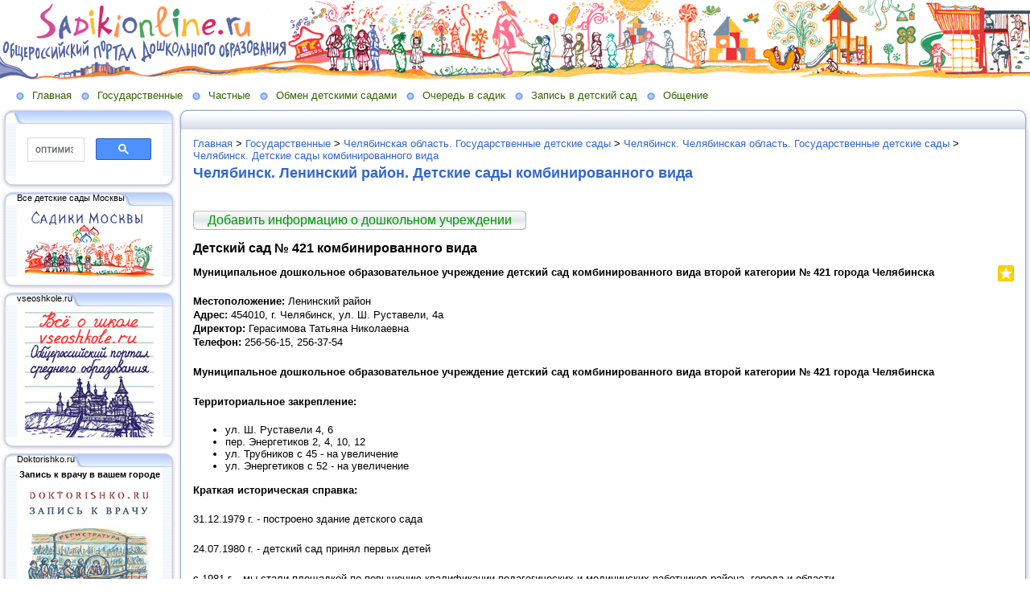

--- FILE ---
content_type: text/html; charset=utf-8
request_url: http://www.sadikionline.ru/e/6178-detskiy-sad-421-kombinirovannogo-vida
body_size: 17376
content:
<!DOCTYPE HTML PUBLIC "-//W3C//DTD HTML 4.01 Transitional//EN" "http://www.w3.org/TR/html4/loose.dtd">
    
<html>
    <head>
        <link rel="stylesheet" href="/maxage/1710495016/uploads/t1/24/324/stylesheet.css" type="text/css">
        <link rel="stylesheet" href="/maxage/1710495016/uploads/t1/24/324/extend.css" type="text/css">
        <meta charset="utf-8">
<meta http-equiv="Content-Type" content="text/html; charset=UTF-8">
<title>Детский сад № 421 комбинированного вида - Челябинск. Ленинский район. Детские сады комбинированного вида - SadikiOnline.ru - Дошкольное образование России: государственные и частные детские сады, начальные школы, прогимназии. Детские центры, клубы, кружки.  Очередь в детский сад. Обмен детскими садами</title>
<meta content="PKsXOxTEYKch6a0ZyQUuQpkjAJiN32fk4xbjk8q_2yQ" name="google-site-verification" />

<meta content="663f6d33a4e101f8" name="yandex-verification" /><meta name="Description" content="Муниципальное дошкольное образовательное учреждение детский сад комбинированного вида второй категории № 421 города Челябинска Местоположение:">
<meta name="Keywords" content="Дошкольное образование, детские сады, государственные детские сады, частные детские сады, начальные школы, прогимназии, детские центры, детские клубы, детские кружки, очередь в детский сад, обмен детскими садами">
<meta name="Robots" content="index,follow">
<link href="/stylesheets/base_packaged.css?1550473733" media="all" rel="stylesheet" type="text/css" /><script src="//yandex.st/jquery/1.11.0/jquery.min.js" type="text/javascript"></script><script type="text/javascript">
//<![CDATA[
$j = jQuery.noConflict();
//]]>
</script><script src="/javascripts/base_packaged.js?1550473733" type="text/javascript"></script><script type="text/javascript">
  hs.captionEval = 'generate_highslide_caption(this,false,false)';
  hs.graphicsDir = '/stylesheets/graphics/close.png';
  hs.graphicsDir = hs.graphicsDir.replace("graphics"+"/"+"close.png", "graphi"+"cs/")
  hs.zIndexCounter = 11007;
	hs.transitions = ['expand', 'crossfade'];
	//hs.wrapperClassName = 'dark borderless floating-caption';
	hs.wrapperClassName = 'wide-border';
	hs.fadeInOut = true;
  //hs.captionEval = 'this.thumb.title';
  var currentUserHours = (new Date()).getHours();
  // we do shadowing only during light time of the day
  if (currentUserHours > 6 && currentUserHours < 20) {
    hs.dimmingOpacity = .85;
  } else { //hs.dimmingOpacity = .08;
    hs.dimmingDuration = 300; }
  hs.showCredits = false;
  hs.outlineType = 'rounded-white';

	// Add the controlbar
	if (hs.addSlideshow) hs.addSlideshow({
		//slideshowGroup: 'group1',
		interval: 5000,
		repeat: true,
		useControls: true,
		fixedControls: 'fit',
		overlayOptions: {
			opacity: .8,
			hideOnMouseOut: false,
		  position: 'bottom center',
		  relativeTo: 'viewport',
		  offsetY: 0
		}
	});
</script>
<link rel="icon" href="/uploads/f1/s/93/800/favicon_image/1/493/FLAV_50.png?t=1446857456" type="image/x-png">
<link rel="shortcut icon" href="/uploads/f1/s/93/800/favicon_image/1/493/FLAV_50.png?t=1446857456" type="image/x-png">

<style>

</style>
<style type='text/css'>
#main_content_place input[type="text"] {
    border: 1px solid gray;
}
#main_content_place textarea {
    border: 1px solid gray;
}


</style><script type="text/javascript">
 var owner_walks_around = (document.cookie.indexOf('last_login=') >= 0);
 var RecaptchaOptions = { theme : 'clean', lang : 'ru' };
</script>
<!--[if lt IE 9]><script src="/javascripts/html5shiv.js" type="text/javascript"></script><![endif]-->

<style type="text/css">
        .banner
        {
            
        	  background:transparent url('/uploads/f1/s/93/800/heading_image/0/904/detskie_sadyi_shapka1920_.jpg?t=1446855754') no-repeat left top;
            
        	/*background:transparent url('/uploads/f1/s/93/800/heading_image/0/904/detskie_sadyi_shapka1920_.jpg?t=1446855754') repeat-x center top;*/
        	/*height:200px;*/
        	/*text-align:center;*/
        }

</style>

    </head>
    <body>
 












        <table width="100%" border="0" cellspacing="0" cellpadding="0" class="banner" xmlns:msxsl="urn:schemas-microsoft-com:xslt">
            <tr>
                <td  valign="middle" style="padding:8 4 6 12;text-align:center;" align="center">
<img src='/images/spacer.gif' width="225px" height="1px" /><br>

</td>
                <td  valign="middle" align="left" width="100%">
                    <table width="100%" border="0" cellspacing="0" cellpadding="0">
                        <tr>
                            <td >
                                <img src="/maxage/1710495016/uploads/t1/24/324/images/spacer.gif" border="0" height="100" width="1">
                            </td>
                            <td width="100%">
                                <div class="site-heading">
                                    
                                </div>
                                <div class="site-sub-heading">
                                    
                                </div>
                            </td>
                            <td valign="middle" align="left" class="contacts">
                                <div class="contacts">



    

                                </div>
                            </td>
                        </tr>
                        <tr>
                            <td>
                            </td>
                            <td>
                            </td>
                            <td height="1">
                                <img src="/maxage/1710495016/uploads/t1/24/324/images/spacer.gif" border="0" height="1" width="220">
                            </td>
                        </tr>
                    </table>
                </td>
            </tr>
<tr><td colspan="3">





</td></tr>
        </table>
        <div class="oilnav">
        	<a href="/" class="previewlink" id="top_section_1">Главная</a><a href="/gosudarstvennyie" class="previewlink" id="top_section_4">Государственные</a><a href="/chastnyie" class="previewlink" id="top_section_306">Частные</a><a href="/obmen-detskimi-sadami" class="previewlink" id="top_section_610">Обмен детскими садами</a><a href="/ochered-v-sadik" class="previewlink" id="top_section_2306">Очередь в садик</a><a href="/zapis-v-detskiy-sad" class="previewlink" id="top_section_3075">Запись в детский сад</a><a href="/obschenie" class="previewlink" id="top_section_8">Общение</a>
        </div>
        <table border="0" width="100%" style="margin:0 0 0 0" cellpadding="0" cellspacing="0" xmlns:msxsl="urn:schemas-microsoft-com:xslt">
            <tr>
                <td align="left" valign="top" width="auto" class="noprintclass">
                    <table class="window_tbl" cellpadding="0" cellspacing="0" width="100%">
                        <tr >
                            <td style="background-image:url('/maxage/1710495016/uploads/t1/24/324/images/inner_fon.png')" valign="top">
                                <div style="background:transparent url('/maxage/1710495016/uploads/t1/24/324/images/top-bgrnd.png') repeat-x scroll;padding:0;margin:0;font-size:10px;">
                                    <div style="background: transparent url( '/maxage/1710495016/uploads/t1/24/324/images/top-right.png' ) no-repeat scroll 100%;padding:0;margin:0;">
                                        <a class="windowheaderlink"><img src="/maxage/1710495016/uploads/t1/24/324/images/top-left.png" border="0" align="absmiddle"></a>
                                    </div>
                                </div>
                                <div style="background:transparent url('/maxage/1710495016/uploads/t1/24/324/images/inner-fon.png');padding:0;margin:0;">
                                    <div style="background:transparent url('/maxage/1710495016/uploads/t1/24/324/images/left-bgrnd.png') repeat-y scroll;padding:0;margin:0;">
                                        <table cellspaceng="0" cellpadding="0" width="100%" cellspacing="0" border="0" style="background:transparent url('/maxage/1710495016/uploads/t1/24/324/images/right-bgrnd.png') repeat-y 100%;padding:0px;margin:0px;">
                                            <tr>
                                                <td valign="top" align="left" style="padding:0px 8px 0px 9px;">
                                                    <div class="noprintclass">
                                                        
            <style type='text/css'> td.noprintclass .window_tbl { display: none; }</style>

				
            
            
                                                    </div>
                                                </td>
                                            </tr>
                                        </table>
                                    </div>
                                </div>
                                <div style="background:transparent url('/maxage/1710495016/uploads/t1/24/324/images/bottom-bgrnd.png') repeat-x scroll;padding:0;margin:0;">
                                    <div style="background: transparent url('/maxage/1710495016/uploads/t1/24/324/images/bottom-right.png') no-repeat top right;padding:0;margin:0;color:#cdcdcd;">
                                        <a style="white-space:nowrap;font-size:11px;line-height:15px;padding:0;margin:0;"><img src="/maxage/1710495016/uploads/t1/24/324/images/bottom-left.png" align="top" border="0"><span style="padding-top:6px;border:solid 0px #FF9900;"></span></a>
                                    </div>
                                </div>
                            </td>
                        </tr>
                    </table>
                    <div id='left_widgets' class="la_widgets_column la_widgets_column_left">



  
  <div id="widget_31">
<table cellpadding="0" cellspacing="0" border="0" style="margin:0 0 0 0;" class="page">
                        <tr>
                            <td valign="bottom" width="100%" style="background:url('/maxage/1710495016/uploads/t1/24/324/images/w_top.png') repeat-x top;">
                                <table cellpadding="0" cellspacing="0" border="0" width="auto">
                                    <tr>
                                        <td valign="bottom" class="inner_window_caption" style="padding:0 18px 0 0;font-size:86%;white-space:nowrap;background:url('/maxage/1710495016/uploads/t1/24/324/images/w_tab.png') no-repeat right top;">
                                            <img src="/maxage/1710495016/uploads/t1/24/324/images/w_left_top.png" align="absmiddle" border="0">
                                            <span class="widget_handle" style="white-space:nowrap;"> </span> 
                                                
    
                                        </td>
                                    </tr>
                                </table>
                            </td>
                            <td valign="bottom"><img src="/maxage/1710495016/uploads/t1/24/324/images/w_right_top.png" border="0"></td>
                        </tr>
                        <tr>
                            <td class="sidebar" style="padding:3px 0px 0px 20px;background:url('/maxage/1710495016/uploads/t1/24/324/images/w_left.png') repeat-y scroll 0%;">
                             <center>
<noindex>


<script>
  (function() {
    var cx = '000658205089189812591:bammctio0vy';
    var gcse = document.createElement('script');
    gcse.type = 'text/javascript';
    gcse.async = true;
    gcse.src = 'https://cse.google.com/cse.js?cx=' + cx;
    var s = document.getElementsByTagName('script')[0];
    s.parentNode.insertBefore(gcse, s);
  })();
</script>
<gcse:search></gcse:search><script type="text/javascript">
//<![CDATA[
if (typeof(jQuery) != 'undefined') { jQuery.noConflict();}
//]]>
</script></noindex>
</center>
                            </td>
                            <td style="background:url('/maxage/1710495016/uploads/t1/24/324/images/w_right.png') repeat-y scroll 100%;">
                            </td>
                        </tr>
                        <tr style="background:url('/maxage/1710495016/uploads/t1/24/324/images/w_bottom.png') repeat-x scroll;">
                            <td align="left">
                                <img src="/maxage/1710495016/uploads/t1/24/324/images/w_bottom_left.png" border="0">
                            </td>
                            <td>
                                <img src="/maxage/1710495016/uploads/t1/24/324/images/w_bottom_right.png" border="0">
                            </td>
                        </tr>
                    </table>
                    <img src="/maxage/1710495016/uploads/t1/24/324/images/spacer.gif" border="0" height="1" width="200">
</div>                    


  
  <div id="widget_13">
<table cellpadding="0" cellspacing="0" border="0" style="margin:0 0 0 0;" class="page">
                        <tr>
                            <td valign="bottom" width="100%" style="background:url('/maxage/1710495016/uploads/t1/24/324/images/w_top.png') repeat-x top;">
                                <table cellpadding="0" cellspacing="0" border="0" width="auto">
                                    <tr>
                                        <td valign="bottom" class="inner_window_caption" style="padding:0 18px 0 0;font-size:86%;white-space:nowrap;background:url('/maxage/1710495016/uploads/t1/24/324/images/w_tab.png') no-repeat right top;">
                                            <img src="/maxage/1710495016/uploads/t1/24/324/images/w_left_top.png" align="absmiddle" border="0">
                                            <span class="widget_handle" style="white-space:nowrap;"> Все детские сады Москвы</span> 
                                                
    
                                        </td>
                                    </tr>
                                </table>
                            </td>
                            <td valign="bottom"><img src="/maxage/1710495016/uploads/t1/24/324/images/w_right_top.png" border="0"></td>
                        </tr>
                        <tr>
                            <td class="sidebar" style="padding:3px 0px 0px 20px;background:url('/maxage/1710495016/uploads/t1/24/324/images/w_left.png') repeat-y scroll 0%;">
                             <center>
    <b></b>
    

    

    
      
    

    

    
    


<a href="http://www.sadikionline.ru/moskvagossadiki" title="Все детские сады Москвы"><img border="0" src="/uploads/f1/s/93/800/canner_image/1/548/canner_sadiki_moskvyi_.jpg?t=1446857578" style="border:0px;" /></a>

</center>
                            </td>
                            <td style="background:url('/maxage/1710495016/uploads/t1/24/324/images/w_right.png') repeat-y scroll 100%;">
                            </td>
                        </tr>
                        <tr style="background:url('/maxage/1710495016/uploads/t1/24/324/images/w_bottom.png') repeat-x scroll;">
                            <td align="left">
                                <img src="/maxage/1710495016/uploads/t1/24/324/images/w_bottom_left.png" border="0">
                            </td>
                            <td>
                                <img src="/maxage/1710495016/uploads/t1/24/324/images/w_bottom_right.png" border="0">
                            </td>
                        </tr>
                    </table>
                    <img src="/maxage/1710495016/uploads/t1/24/324/images/spacer.gif" border="0" height="1" width="200">
</div>                    


  
  <div id="widget_18">
<table cellpadding="0" cellspacing="0" border="0" style="margin:0 0 0 0;" class="page">
                        <tr>
                            <td valign="bottom" width="100%" style="background:url('/maxage/1710495016/uploads/t1/24/324/images/w_top.png') repeat-x top;">
                                <table cellpadding="0" cellspacing="0" border="0" width="auto">
                                    <tr>
                                        <td valign="bottom" class="inner_window_caption" style="padding:0 18px 0 0;font-size:86%;white-space:nowrap;background:url('/maxage/1710495016/uploads/t1/24/324/images/w_tab.png') no-repeat right top;">
                                            <img src="/maxage/1710495016/uploads/t1/24/324/images/w_left_top.png" align="absmiddle" border="0">
                                            <span class="widget_handle" style="white-space:nowrap;"> vseoshkole.ru</span> 
                                                
    
                                        </td>
                                    </tr>
                                </table>
                            </td>
                            <td valign="bottom"><img src="/maxage/1710495016/uploads/t1/24/324/images/w_right_top.png" border="0"></td>
                        </tr>
                        <tr>
                            <td class="sidebar" style="padding:3px 0px 0px 20px;background:url('/maxage/1710495016/uploads/t1/24/324/images/w_left.png') repeat-y scroll 0%;">
                             <center>
    <b></b>
    

    

    
      
    

    

    
    


<a href="http://www.vseoshkole.ru/" onclick="window.open(this.href);return false;" title="vseoshkole.ru"><img border="0" src="/uploads/f1/s/93/800/canner_image/1/638/canner_vseoshkole.jpg?t=1446857867" style="border:0px;" /></a>

</center>
                            </td>
                            <td style="background:url('/maxage/1710495016/uploads/t1/24/324/images/w_right.png') repeat-y scroll 100%;">
                            </td>
                        </tr>
                        <tr style="background:url('/maxage/1710495016/uploads/t1/24/324/images/w_bottom.png') repeat-x scroll;">
                            <td align="left">
                                <img src="/maxage/1710495016/uploads/t1/24/324/images/w_bottom_left.png" border="0">
                            </td>
                            <td>
                                <img src="/maxage/1710495016/uploads/t1/24/324/images/w_bottom_right.png" border="0">
                            </td>
                        </tr>
                    </table>
                    <img src="/maxage/1710495016/uploads/t1/24/324/images/spacer.gif" border="0" height="1" width="200">
</div>                    


  
  <div id="widget_14">
<table cellpadding="0" cellspacing="0" border="0" style="margin:0 0 0 0;" class="page">
                        <tr>
                            <td valign="bottom" width="100%" style="background:url('/maxage/1710495016/uploads/t1/24/324/images/w_top.png') repeat-x top;">
                                <table cellpadding="0" cellspacing="0" border="0" width="auto">
                                    <tr>
                                        <td valign="bottom" class="inner_window_caption" style="padding:0 18px 0 0;font-size:86%;white-space:nowrap;background:url('/maxage/1710495016/uploads/t1/24/324/images/w_tab.png') no-repeat right top;">
                                            <img src="/maxage/1710495016/uploads/t1/24/324/images/w_left_top.png" align="absmiddle" border="0">
                                            <span class="widget_handle" style="white-space:nowrap;"> Doktorishko.ru</span> 
                                                
    
                                        </td>
                                    </tr>
                                </table>
                            </td>
                            <td valign="bottom"><img src="/maxage/1710495016/uploads/t1/24/324/images/w_right_top.png" border="0"></td>
                        </tr>
                        <tr>
                            <td class="sidebar" style="padding:3px 0px 0px 20px;background:url('/maxage/1710495016/uploads/t1/24/324/images/w_left.png') repeat-y scroll 0%;">
                             <center>
    <b>Запись к врачу в вашем городе</b>
    <br>

    

    
      
    

    

    
    


<a href="http://www.doktorishko.ru/zapis-na-priyom-k-vrachu" onclick="window.open(this.href);return false;" title="Запись к врачу в вашем городе"><img border="0" src="/uploads/f1/s/93/800/canner_image/1/572/canner_ZAPIS_320_320.jpg?t=1446857648" style="border:0px;" /></a>

</center>
                            </td>
                            <td style="background:url('/maxage/1710495016/uploads/t1/24/324/images/w_right.png') repeat-y scroll 100%;">
                            </td>
                        </tr>
                        <tr style="background:url('/maxage/1710495016/uploads/t1/24/324/images/w_bottom.png') repeat-x scroll;">
                            <td align="left">
                                <img src="/maxage/1710495016/uploads/t1/24/324/images/w_bottom_left.png" border="0">
                            </td>
                            <td>
                                <img src="/maxage/1710495016/uploads/t1/24/324/images/w_bottom_right.png" border="0">
                            </td>
                        </tr>
                    </table>
                    <img src="/maxage/1710495016/uploads/t1/24/324/images/spacer.gif" border="0" height="1" width="200">
</div>                    


  
  <div id="widget_1">
<table cellpadding="0" cellspacing="0" border="0" style="margin:0 0 0 0;" class="page">
                        <tr>
                            <td valign="bottom" width="100%" style="background:url('/maxage/1710495016/uploads/t1/24/324/images/w_top.png') repeat-x top;">
                                <table cellpadding="0" cellspacing="0" border="0" width="auto">
                                    <tr>
                                        <td valign="bottom" class="inner_window_caption" style="padding:0 18px 0 0;font-size:86%;white-space:nowrap;background:url('/maxage/1710495016/uploads/t1/24/324/images/w_tab.png') no-repeat right top;">
                                            <img src="/maxage/1710495016/uploads/t1/24/324/images/w_left_top.png" align="absmiddle" border="0">
                                            <span class="widget_handle" style="white-space:nowrap;"> Новое на портале</span> 
                                                
    
                                        </td>
                                    </tr>
                                </table>
                            </td>
                            <td valign="bottom"><img src="/maxage/1710495016/uploads/t1/24/324/images/w_right_top.png" border="0"></td>
                        </tr>
                        <tr>
                            <td class="sidebar" style="padding:3px 0px 0px 20px;background:url('/maxage/1710495016/uploads/t1/24/324/images/w_left.png') repeat-y scroll 0%;">
                             



 






  







<p><i class="la_widget_pubdate">08.09.22</i> <a href="/e/32668-obmen-sadami" title=""><b>Калининградская область. Обмен детскими садами: Калининград. Калининградская область. Обмен детскими садами:</b> Обмен садами!.Здравствуйте!..</a>
</p>

    






  







<p><i class="la_widget_pubdate">08.09.22</i> <a href="/e/32667-menyayu-45-sad-na-6-ili-12" title=""><b>Москва и Московская область. Обмен детскими садами: Одинцово. Московская область. Обмен детскими садами:</b> Меняю 45 сад на 6 или 12!.Добрый день! Меняю путевку в сад 45 на 6 или 12! Ребенок 2019г.р...</a>
</p>

    










<p><i class="la_widget_pubdate">07.09.22</i> <a href="/e/7772-chastnyie-doshkolnyie-obrazovatelnyie-uchrezhde" title=""><b></b> Частные дошкольные образовательные учреждения</a>
</p>

    






  







<p><i class="la_widget_pubdate">07.09.22</i> <a href="/e/32663" title=""><b>Тыва (Республика). Обмен детскими садами: Кызыл. Республика Тыва (Тува). Обмен детскими садами</b> .Срочно обменяю место в 28 на 21,22,35...</a>
</p>

    






  







<p><i class="la_widget_pubdate">07.09.22</i> <a href="/e/32664-obmen-sadami-s-3-darvina-na-21-35-ili-30" title=""><b>Приморский край. Обмен детскими садами: Уссурийск. Приморский край. Обмен детскими садами:</b> Обмен садами с 3(Дарвина) на 21 , 35 или 30.Обменяю сад номер 3(Дарвина) на 21,35 или 30 . Ребёнок 2018 г, р...</a>
</p>

    

<p><a href="/changes" class="la_latest_content_widget_viewall">Посмотреть все</a>
</p>




                            </td>
                            <td style="background:url('/maxage/1710495016/uploads/t1/24/324/images/w_right.png') repeat-y scroll 100%;">
                            </td>
                        </tr>
                        <tr style="background:url('/maxage/1710495016/uploads/t1/24/324/images/w_bottom.png') repeat-x scroll;">
                            <td align="left">
                                <img src="/maxage/1710495016/uploads/t1/24/324/images/w_bottom_left.png" border="0">
                            </td>
                            <td>
                                <img src="/maxage/1710495016/uploads/t1/24/324/images/w_bottom_right.png" border="0">
                            </td>
                        </tr>
                    </table>
                    <img src="/maxage/1710495016/uploads/t1/24/324/images/spacer.gif" border="0" height="1" width="200">
</div>                    


  
  <div id="widget_3">
<table cellpadding="0" cellspacing="0" border="0" style="margin:0 0 0 0;" class="page">
                        <tr>
                            <td valign="bottom" width="100%" style="background:url('/maxage/1710495016/uploads/t1/24/324/images/w_top.png') repeat-x top;">
                                <table cellpadding="0" cellspacing="0" border="0" width="auto">
                                    <tr>
                                        <td valign="bottom" class="inner_window_caption" style="padding:0 18px 0 0;font-size:86%;white-space:nowrap;background:url('/maxage/1710495016/uploads/t1/24/324/images/w_tab.png') no-repeat right top;">
                                            <img src="/maxage/1710495016/uploads/t1/24/324/images/w_left_top.png" align="absmiddle" border="0">
                                            <span class="widget_handle" style="white-space:nowrap;"> Общение на портале</span> 
                                                
    
                                        </td>
                                    </tr>
                                </table>
                            </td>
                            <td valign="bottom"><img src="/maxage/1710495016/uploads/t1/24/324/images/w_right_top.png" border="0"></td>
                        </tr>
                        <tr>
                            <td class="sidebar" style="padding:3px 0px 0px 20px;background:url('/maxage/1710495016/uploads/t1/24/324/images/w_left.png') repeat-y scroll 0%;">
                             




Какой по счету в очереди в детский сад мой сын Ми шутов Роман Русланович 11.07.2021 г...

<small>
 Олеся
 08 сентября 2022, 10:16
// <a href="/e/6954-vstat-v-ochered-v-detskiy-sad-uznat-nomer#comment_36431">Йошкар-Ола. Республика Марий Эл. Очередь в детский сад. Узнать номер очереди - Встать в очередь в детский сад. Узнать номер очереди</a>
</small>
<br/><br/>




Добрый день! Подскажите, пожалуйста номер очереди в д/с Ленинский район Семенюк Элина..

<small>
 Надежда
 08 сентября 2022, 07:38
// <a href="/e/6927-poisk-nomera-ocheredi#comment_36430">Новосибирск. Новосибирская область. Очередь в детский сад. Узнать номер очереди - Поиск номера очереди</a>
</small>
<br/><br/>




Здравствуйте. Подскажите,пожалуйста, очередь в садик. Безуглов Сергей Ильич, 23.10.2020..

<small>
 Татьяна
 07 сентября 2022, 10:50
// <a href="/e/6925#comment_36429">Омск. Омская область. Очередь в детский сад. Узнать номер очереди - </a>
</small>
<br/><br/>




Узнать очередь, Бучкевич Давид Андреевич 08.09.2021 г.р ..

<small>
 Анастасия 
 07 сентября 2022, 09:50
// <a href="/e/6670#comment_36428">Екатеринбург. Свердловская область. Очередь в детский сад. Узнать номер очереди - </a>
</small>
<br/><br/>




Здравствуйте. Подскажите очередь в детский сад. Безуглов Сергей Ильич, 23.10.20 г.р...

<small>
 Татьяна
 06 сентября 2022, 17:42
// <a href="/e/6925#comment_36427">Омск. Омская область. Очередь в детский сад. Узнать номер очереди - </a>
</small>
<br/><br/>


<div class="cleared"></div>
<a href="/comments/latest">Посмотреть все</a>
<div style="float:right;">
<a href="http://www.sadikionline.ru/comments/latest_feed" onclick="window.open(this.href);return false;"><img alt="Icon_feed" border="0" src="/iconize/icons/icon_feed.gif?1424237778" /></a>
</div>

                            </td>
                            <td style="background:url('/maxage/1710495016/uploads/t1/24/324/images/w_right.png') repeat-y scroll 100%;">
                            </td>
                        </tr>
                        <tr style="background:url('/maxage/1710495016/uploads/t1/24/324/images/w_bottom.png') repeat-x scroll;">
                            <td align="left">
                                <img src="/maxage/1710495016/uploads/t1/24/324/images/w_bottom_left.png" border="0">
                            </td>
                            <td>
                                <img src="/maxage/1710495016/uploads/t1/24/324/images/w_bottom_right.png" border="0">
                            </td>
                        </tr>
                    </table>
                    <img src="/maxage/1710495016/uploads/t1/24/324/images/spacer.gif" border="0" height="1" width="200">
</div>                    


    
  

</div>

	                    
                    <img src="/maxage/1710495016/uploads/t1/24/324/images/spacer.gif" border="0" height="1" width="220" xmlns:xsl="http://www.w3.org/1999/XSL/Transform">
                    <center>
                        <div class="copyright" style="border:0px;font-size:11px;padding:5 5 5 5;">
                            
                        </div>
                    </center>
                    
                </td>
                <td align="left" valign="top" width="100%">
                    <table class="window_tbl" cellpadding="0" cellspacing="0" width="100%">
                        <tr>
                            <td style="background-image:url('/maxage/1710495016/uploads/t1/24/324/images/inner_fon.png')" valign="top">
                                <div class="noprintclass" style="background:transparent url('/maxage/1710495016/uploads/t1/24/324/images/top-bgrnd.png') repeat-x scroll;padding:0;margin:0;font-size:10px;">
                                    <div style="background: transparent url( '/maxage/1710495016/uploads/t1/24/324/images/top-right.png' ) no-repeat scroll 100%;padding:0;margin:0;">
                                        <a class="windowheaderlink"><img src="/maxage/1710495016/uploads/t1/24/324/images/top-left.png" border="0" align="absmiddle"></a>
                                     </div>
                                </div>
                                <div style="background:transparent url('/maxage/1710495016/uploads/t1/24/324/images/inner-fon.png');padding:0;margin:0;">
                                    <div style="background:transparent url('/maxage/1710495016/uploads/t1/24/324/images/left-bgrnd.png') repeat-y scroll;padding:0;margin:0;">
                                        <table cellspaceng="0" cellpadding="0" width="100%" cellspacing="0" border="0" style="background:transparent url('/maxage/1710495016/uploads/t1/24/324/images/right-bgrnd.png') repeat-y 100%;padding:0;margin:0;">
                                            <tr>
                                                <td valign="top" align="left" style="padding:0 8 0 9">
                                                    <div class="">
                                                        <table cellpadding="0" cellspacing="0" width="100%" border="0">
                                                            <tr>
                                                                <td width="100%" class="textbox">

                            <div id="main_content_place">                                
                        	
                        	  <div class="art-Post"  >


  <div class='la_breadcumbs la_section_1 la_section_4 la_section_280 la_section_281 la_section_2607'><a href="/">Главная</a> &gt; <a href="/gosudarstvennyie">Государственные</a> &gt; <a href="/gosudarstvennyie/chelyabinskaya-oblast-gosudarstvennyie-detskie-sadyi">Челябинская область. Государственные детские сады</a> &gt; <a href="/gosudarstvennyie/chelyabinskaya-oblast-gosudarstvennyie-detskie-sadyi/281">Челябинск. Челябинская область. Государственные детские сады</a> &gt; <a href="/gosudarstvennyie/chelyabinskaya-oblast-gosudarstvennyie-detskie-sadyi/281/2607">Челябинск. Детские сады комбинированного вида</a></div>

  <h1 id="section_head_2610" class="art-PostHeader art-postheader">

    <a href="/gosudarstvennyie/chelyabinskaya-oblast-gosudarstvennyie-detskie-sadyi/281/2607/2610" style="text-decoration:none;">Челябинск. Ленинский район. Детские сады комбинированного вида</a>

    

  </h1>

  

  


  

  
    <div class="cleared"></div><br/>
    <div class="la_open_input_button la_section_2610">
        
        
          <a class="button la_editor_button la_editor_button_add_element" href="/engine/add_element?section=2610" onclick="new Ajax.Updater('main_content_place', '/engine/add_element?section=2610', {asynchronous:true, evalScripts:true, onLoading:function(request){new Insertion.Top($('main_content_place'),'&lt;span style=&quot;float:right;&quot;&gt;&lt;img alt=&quot;Progress&quot; class=&quot;la_progress_indicator&quot; src=&quot;/backend/progress.gif?1424237778&quot; /&gt;&lt;/span&gt;'); }}); return false;"><span>Добавить информацию о дошкольном учреждении</span></a>
        
    </div>

  

  

  

  

      <div class="cleared"></div>
</div>


  


  

    

  

    
      
    
      
      
    










  

  

  
    
    <div class="art-Post la_element la_element_text_with_picture" id='element_6178' >





















<div class="art-postmetadataheader">
<h2 class="art-PostHeader art-postheader la_element_title">
<span id="element_6178" class="element_handle" 

  

  
>


 Детский сад № 421 комбинированного вида

</span>



    

    
</h2>
</div >






    
<div id="element_6178_own_content" class="la_element_content art-PostContent art-postcontent"  >


  
  
  <noindex>

<!-- margin-top: 7px; margin-bottom: -5px;  -->   
<div class="addthis_toolbox addthis_default_style" style="float: right" data-url="http://www.sadikionline.ru/e/6178-detskiy-sad-421-kombinirovannogo-vida" data-title="Детский сад № 421 комбинированного вида">
  
    
      <a class="addthis_button_vk" title="Отправить в Вконтакте" style="padding: 2px"></a>
    
      <a class="addthis_button_facebook" title="Отправить в Facebook" style="padding: 2px"></a>
    
      <a class="addthis_button_twitter" title="Отправить в Twitter" style="padding: 2px"></a>
    
      <a class="addthis_button_mymailru" title="Отправить в МойМир" style="padding: 2px"></a>
    
      <a class="addthis_button_odnoklassniki_ru" title="Отправить в Одноклассники" style="padding: 2px"></a>
    
  
  &nbsp;
  <a class="addthis_button">
    <img src="/images/share_button.png?1424237778 " style="border: 0"/>
  </a>
</div>


  
  <script type="text/javascript">
  //<![CDATA[
    var addthis_localize={
      share_caption: "Поделиться закладкой в",
      more: "Ещё..."
    };
    var addthis_config={
      username: "",
      data_track_clickback: true,
      services_compact:
        "livejournal,mymailru,vk,www.liveinternet.ru,bobrdobr,memori,odnoklassniki_ru,facebook,twitter,myspace,more",
      services_custom:[
        {
          name: "LiveInternet",
          url: "http://www.liveinternet.ru/journal_post.php?action=l_add&amp;cnurl={{url}}&amp;cntitle={{title}}",
          icon: "http://www.ijevck.ru/images/liveinternet.png?1424237778"
        }
      ]
    };
  //]]>
  </script>
  <script type="text/javascript" src="http://s7.addthis.com/js/300/addthis_widget.js" async="async"></script>


</noindex>

  






  



  


  <p style="text-align: justify;"><strong><span>Муниципальное дошкольное образовательное учреждение детский сад комбинированного вида второй категории № 421 города Челябинска&nbsp;<br /></span></strong></p>
<p style="text-align: justify;"><strong><span>Местоположение:</span></strong><span>&nbsp;Ленинский район&nbsp;<br /></span><span><strong>Адрес:</strong>&nbsp;454010, г. Челябинск, ул. Ш. Руставели, 4а&nbsp;<br /></span><span><strong>Директор:</strong>&nbsp;Герасимова Татьяна Николаевна&nbsp;<br /></span><span><strong>Телефон:</strong>&nbsp;256-56-15, 256-37-54</span></p>




</div>





	
	
        
        <div class="cleared"></div>
        
    
	
          
          
          <div id="attached_element_6179">
	        
























    
<div id="element_6179_own_content" class="la_element_content art-PostContent art-postcontent"  >







  



  


  <p style="text-align: justify;"><strong><span data-mce-mark="1">Муниципальное дошкольное образовательное учреждение детский сад комбинированного вида второй категории № 421 города Челябинска</span></strong></p>
<p style="text-align: justify;"><strong><span data-mce-mark="1">Территориальное закрепление:</span></strong></p>
<ul style="text-align: justify;">
<li><span data-mce-mark="1">ул. Ш. Руставели 4, 6</span></li>
<li><span data-mce-mark="1">пер. Энергетиков 2, 4, 10, 12</span></li>
<li><span data-mce-mark="1">ул. Трубников с 45 - на увеличение</span></li>
<li><span data-mce-mark="1">ул. Энергетиков с 52 - на увеличение</span></li>
</ul>
<p style="text-align: justify;"><strong><span data-mce-mark="1">Краткая историческая справка:</span></strong></p>
<p style="text-align: justify;"><span data-mce-mark="1">31.12.1979 г. - построено здание детского сада</span></p>
<p style="text-align: justify;"><span data-mce-mark="1">24.07.1980 г. - детский сад принял первых детей</span></p>
<p style="text-align: justify;"><span data-mce-mark="1">с 1981 г. - мы стали площадкой по повышению квалификации педагогических и медицинских работников района, города и области</span></p>
<p style="text-align: justify;"><span data-mce-mark="1">1992 -1996 гг. - на базе учреждения начата экспериментальная работа по художественно-творческому развитию дошкольников (научный руководитель Шестакова А.В.)</span></p>
<p style="text-align: justify;"><span data-mce-mark="1">1995, 1996, 1997 гг. - лауреаты Всероссийского конкурса &laquo;Детский сад года&raquo;</span></p>
<p style="text-align: justify;"><span data-mce-mark="1">1993 -1998 гг. - в детском саду функционировала группа для детей татарской национальности, разработана программа &laquo;Усенте&raquo; (автор: Агаджанова Р.Н., в 1997г. - 1 место на городском конкурсе авторских программ)</span></p>
<p style="text-align: justify;"><span data-mce-mark="1">1995 -1998 гг. - приняли участие в международном проекте ВОЗ&nbsp;&laquo;СИНДИ&raquo; (научный руководитель: Калев О.Ф. д.м.н.)</span></p>
<p style="text-align: justify;"><span data-mce-mark="1">с 1996 г. - детский сад стал городской экспериментальной площадкой по вопросам здоровьесбережения (научные руководители: Тюмасева З.И., д.п.н., Белоусова С.А., к.п.н.; 2000 г. - разработана &laquo;Программа валеологического образования дошкольников&raquo;, автор Архипова Т.А., рецензент Тарасова Т.А., к.п.н.</span></p>
<p style="text-align: justify;">2000 г. - первые в районе прошли процедуру аттестации и аккредитации ДОУ&nbsp;(вторая категория , общеразвивающий вид)</p>
<p style="text-align: justify;">2002 г. - издан сборник &laquo;Управление совершенствованием деятельности ДОУ&nbsp;по формированию у воспитанников здорового образа жизни&raquo;)</p>
<p style="text-align: justify;"><strong>Программы, реализуемые в МДОУ&nbsp;№ 421:</strong></p>
<p style="text-align: justify;"><strong><span data-mce-mark="1">образовательные:</span></strong></p>
<ul style="text-align: justify;">
<li><span data-mce-mark="1">&laquo;Программа воспитания и обучения в детском саду&raquo; под редакцией М.А. Васильевой</span></li>
<li><span data-mce-mark="1">&laquo;Школа 2100&raquo; под ред. А.А. Леонтьева</span></li>
</ul>
<p style="text-align: justify;"><strong><span data-mce-mark="1">коррекционные:</span></strong></p>
<ul style="text-align: justify;">
<li><span data-mce-mark="1">&laquo;Программа обучения детей с недоразвитием фонетического строя речи (в подготовительной к школе группе) Г.А. Каше, Т.Б. Филичева</span></li>
<li><span data-mce-mark="1">&laquo;Коррекционное обучение и воспитание детей 5-летнего возраста с общим недоразвитием речи&raquo; Т.Б. Филичева, Г.В. Чиркина</span></li>
</ul>
<p style="text-align: justify;"><strong>В&nbsp;МДОУ&nbsp;функционирует 9 групп, из них:</strong></p>
<ul style="text-align: justify;">
<li><span data-mce-mark="1">2 группы для детей раннего возраста (1,5-3 лет)</span></li>
<li><span data-mce-mark="1">2 группы для детей с тяжелыми нарушениями речи</span></li>
<li><span data-mce-mark="1">5 дошкольных общеобразовательных групп и 2 группы кратковременного пребывания</span></li>
</ul>
<p style="text-align: justify;"><strong><span data-mce-mark="1">Приоритетные направления&nbsp;деятельности:</span></strong></p>
<ul style="text-align: justify;">
<li><span data-mce-mark="1">интеллектуальное (создание условий для развития личности ребенка, познавательной активности, творческих способностей)</span></li>
<li><span data-mce-mark="1">физкультурно-оздоровительное (охрана и укрепление физического здоровья)</span></li>
<li><span data-mce-mark="1">коррекционное (коррекция речевых нарушений)</span></li>
<li><span data-mce-mark="1">социально-психологическое (забота об эмоциональном благополучии воспитанников, обеспечение социальной адаптации детей)</span></li>
</ul>
<p style="text-align: justify;"><strong><span data-mce-mark="1">Воспитание и обучение детей осуществляют&nbsp;педагоги&nbsp;высокого профессионального уровня:</span></strong></p>
<ul style="text-align: justify;">
<li><span data-mce-mark="1">7 педагогов имеют высшую квалификационную категорию</span></li>
<li><span data-mce-mark="1">17 педагогов - первую квалификационную категорию</span></li>
</ul>
<p style="text-align: justify;"><strong>В&nbsp;МДОУ&nbsp;работают специалисты:</strong>&nbsp;педагог-психолог, социальный педагог, инструктор физкультуры, педагоги дополнительного образования (изодеятельность, ритмика, подготовка к школе), музыкальные руководители, учителя-логопеды</p>
<p style="text-align: justify;"><strong><span data-mce-mark="1">Для детей организованы следующие дополнительные образовательные и медицинские&nbsp;услуги:</span></strong></p>
<ul style="text-align: justify;">
<li><span data-mce-mark="1">Ритмика (с 3 лет)</span></li>
<li><span data-mce-mark="1">Развивающие игры (с 6-7 лет)</span></li>
<li><span data-mce-mark="1">Спортивные игры (5-7 лет)</span></li>
<li><span data-mce-mark="1">Занятия по социально-личностному развитию (с 4-6 лет)</span></li>
<li><span data-mce-mark="1">Логопункт ( с 5 лет)</span></li>
<li><span data-mce-mark="1">Закаливающие мероприятия в сауне и плескательном бассейне;</span></li>
<li><span data-mce-mark="1">&laquo;Росточек&raquo; кружок изодеятельности по обучению детей живописи и графике (1 платная услуга)</span></li>
</ul>
<p style="text-align: justify;"><strong><span data-mce-mark="1">Достижения:</span></strong></p>
<p style="text-align: justify;">МДОУ&nbsp;№ 421&nbsp;- единственная (среди ДОУ) в Ленинском районе муниципальная экспериментальная площадка по теме: &laquo;Субъект-субъектное управление персоналом как фактор индивидуализации образовательного процесса в дошкольном образовательном учреждении&raquo;, постоянный участник Всероссийской научно-практической конференции &laquo;Актуальные проблемы дошкольного образования&raquo; (с 2004 г.). Выступления педагогов опубликованы в сборниках материалов конференции.</p>
<p style="text-align: justify;"><strong>МДОУ&nbsp;является постоянным участником районных, городских и областных мероприятий:</strong></p>
<ul style="text-align: justify;">
<li><span data-mce-mark="1">Неоднократный призер и лауреат районного и городского смотра-конкурса &laquo;Детский сад года&raquo;</span></li>
<li><span data-mce-mark="1">Призер районного конкурса профессионального мастерства &laquo;Воспитатель года&raquo; (2007 г., III место)</span></li>
<li><span data-mce-mark="1">Постоянный участник и лауреат фестиваля детского творчества &laquo;Хрустальная капель&raquo;</span></li>
<li><span data-mce-mark="1">Постоянный лауреат и призер районных спортивных состязаний &laquo;Малышок&raquo;, турниров по футболу</span></li>
<li><span data-mce-mark="1">Постоянный участник выставок, экспозиций</span></li>
<li><span data-mce-mark="1">МДОУ - районная опорная площадка по здоровьесбережению, по вопросам взаимодействия с семьями воспитанников</span></li>
</ul>




</div>





	
	
        
        <div class="cleared"></div>
        
    
	
	
        

    


























            <div class="cleared"></div>
          </div>
	
	
        

    











 <div style="clear:both;" id="element_footer_6178" class="element_footer">

  

  

	
 	  <small class='la_f_block la_element_permalink'><a href="/e/6178-detskiy-sad-421-kombinirovannogo-vida">[Постоянная ссылка]</a></small>
		
	



</div>














<div class="la_comments_area">
<a name="comments"></a>

<!-- <br/> -->











<!-- :update => "after_form_#{formname}" -->
<form action="/comments/create" method="post">
    

<input id="timestamp" name="timestamp" type="hidden" value="1763126938" /><input id="spinner" name="spinner" type="hidden" value="4834e5ac9d6c49fc754a24e93275f71e" />

<h4>

  Есть вопрос или комментарий?..

</h4>


<textarea cols="50" id="275b8bb26dca95ef711e71662caa4e7f" name="275b8bb26dca95ef711e71662caa4e7f" rows="6" tabindex="1"></textarea><span style='position: absolute; left: -2000px;'><textarea autocomplete="off" id="message" name="message" tabindex="999"></textarea></span>
<!-- will be added later - when we remake notification mails
     to handle not just plain text
     one more problem is to handle P tags
<script type="text/javascript">
 new nicEditor({buttonList : ['bold','italic','underline','ol','ul']}).panelInstance('comment_message');
</script>
-->


<br/>



<table border="0" class="noborders">
  <tr>
    <td>Ваше имя</td>
    <td title="Почта нужна, чтобы вы смогли получить ответ. Она никогда не будет опубликована нами.">
      Электронная почта</td>
  </tr>
  <tr>
    <td>
      <input id="comment_person_name" name="comment[person_name]" size="20" type="text" />
    </td>
    <td>
<input id="comment_person_email" name="comment[person_email]" size="20" type="text" />
    </td>
  </tr>
</table>

<span title="Настройка почтовых уведомлений. Вы всегда сможете отписаться от них в будущем">
Получать почтовые уведомления об ответах:
<select id="comment_subscribed" name="comment[subscribed]"><option value="1" selected="selected">Только ответы мне</option>
<option value="2">Все обсуждения страницы</option>
<option value="">Ничего не присылать</option></select>
</span>

<script type="text/javascript">
t = readCookie('commenter_name');
if (t != null) {
  $('comment_person_name').value = decodeURIComponent( t ).replace(/\+/g," ");
}
t = readCookie('commenter_mail');
if (t != null) {
  $('comment_person_email').value = decodeURIComponent( t );
}
t = readCookie('commenter_subscription');
if (t != null) {
  $('comment_subscribed').value = decodeURIComponent( t );
}
</script>



<input id="comment_element_id" name="comment[element_id]" type="hidden" value="6178" />
<input id="comment_head_id" name="comment[head_id]" type="hidden" />


<br><br>


<input class="la_show_progress_on_click" name="commit" type="submit" value="Отправить!" />






        
   


| <span style='font-size:75%;'>
Примечание. Сообщение появится на сайте после проверки модератором.
</span>


</form>

<div id="after_form_comment"></div>


</div>






<br/><br/>
<a href="/gosudarstvennyie/chelyabinskaya-oblast-gosudarstvennyie-detskie-sadyi/281/2607/2610" style="font-size: 115%">Вернуться в раздел <b>Челябинск. Ленинский район. Детские сады комбинированного вида</b></a>






    <div class="cleared"></div>
</div>

    <hr noshade='noshade'>
  

  







<div class="art-Post la_more_sections la_more_sections_for_section_2610"  >





    
    
    
    
    

    
        
            <span id="subsections_header" class="la_subsections_see_also">Соседние подразделы:</span>
            
            
            
















  
  







<div class="art-Post"  >



    
<table class="la_mainpage_sitemap_table">
  
  

  

  


      
          <tr>
      
      <td class="a_image_td">
        
        
            
        
        <a href="/gosudarstvennyie/chelyabinskaya-oblast-gosudarstvennyie-detskie-sadyi/281/2607/2608"><img class='preferred_image_for_section_2608' /></a>
      </td>
      <td class="a_info_td"  >
        <span class="a_section_title">
          <a href="/gosudarstvennyie/chelyabinskaya-oblast-gosudarstvennyie-detskie-sadyi/281/2607/2608">Челябинск. Калининский район. Детские сады комбинированного вида</a>
        </span>
      <br/>

  

  

  
      <div class="la_extra_section_content_overview">
      
      

      
          
          
              <a href="/e/6134-detskiy-sad-1-kombinirovannogo-vida">Детский сад № 1 комбинированного вида</a>, <a href="/e/6133-detskiy-sad-9-kombinirovannogo-vida">Детский сад № 9 комбинированного вида</a>, <a href="/e/6132-detskiy-sad-57-kombinirovannogo-vida">Детский сад № 57 комбинированного вида</a>, и другая <a href="/gosudarstvennyie/chelyabinskaya-oblast-gosudarstvennyie-detskie-sadyi/281/2607/2608">информация</a>.
          
      
      </div>
  

</td>
      
          </tr>
      
      


  


      
          <tr>
      
      <td class="a_image_td">
        
        
            
        
        <a href="/gosudarstvennyie/chelyabinskaya-oblast-gosudarstvennyie-detskie-sadyi/281/2607/2609"><img class='preferred_image_for_section_2609' /></a>
      </td>
      <td class="a_info_td"  >
        <span class="a_section_title">
          <a href="/gosudarstvennyie/chelyabinskaya-oblast-gosudarstvennyie-detskie-sadyi/281/2607/2609">Челябинск. Курчатовский район. Детские сады комбинированного вид</a>
        </span>
      <br/>

  

  

  
      <div class="la_extra_section_content_overview">
      
      

      
          
          
              <a href="/e/6168-detskiy-sad-14-kombinirovannogo-vida">Детский сад № 14 комбинированного вида</a>, <a href="/e/6165-detskiy-sad-77-kombinirovannogo-vida">Детский сад № 77 комбинированного вида</a>, <a href="/e/6162-detskiy-sad-209-kombinirovannogo-vida">Детский сад № 209 комбинированного вида</a>, и другая <a href="/gosudarstvennyie/chelyabinskaya-oblast-gosudarstvennyie-detskie-sadyi/281/2607/2609">информация</a>.
          
      
      </div>
  

</td>
      
          </tr>
      
      


  


      
          <tr>
      
      <td class="a_image_td">
        
        
            
        
        <a href="/gosudarstvennyie/chelyabinskaya-oblast-gosudarstvennyie-detskie-sadyi/281/2607/2611"><img class='preferred_image_for_section_2611' /></a>
      </td>
      <td class="a_info_td"  >
        <span class="a_section_title">
          <a href="/gosudarstvennyie/chelyabinskaya-oblast-gosudarstvennyie-detskie-sadyi/281/2607/2611">Челябинск. Металлургический район. Детские сады комбинированного вида</a>
        </span>
      <br/>

  

  

  
      <div class="la_extra_section_content_overview">
      
      

      
          
          
              <a href="/e/6201-detskiy-sad-150-kombinirovannogo-vida">Детский сад № 150 комбинированного вида </a>, <a href="/e/6200-detskiy-sad-155-kombinirovannogo-vida">Детский сад № 155 комбинированного вида </a>, <a href="/e/6198-detskiy-sad-433-kombinirovannogo-vida">Детский сад № 433 комбинированного вида </a>, и другая <a href="/gosudarstvennyie/chelyabinskaya-oblast-gosudarstvennyie-detskie-sadyi/281/2607/2611">информация</a>.
          
      
      </div>
  

</td>
      
          </tr>
      
      


  


      
          <tr>
      
      <td class="a_image_td">
        
        
            
        
        <a href="/gosudarstvennyie/chelyabinskaya-oblast-gosudarstvennyie-detskie-sadyi/281/2607/2612"><img class='preferred_image_for_section_2612' /></a>
      </td>
      <td class="a_info_td"  >
        <span class="a_section_title">
          <a href="/gosudarstvennyie/chelyabinskaya-oblast-gosudarstvennyie-detskie-sadyi/281/2607/2612">Челябинск. Советский район. Детские сады комбинированного вида</a>
        </span>
      <br/>

  

  

  
      <div class="la_extra_section_content_overview">
      
      

      
          
          
              <a href="/e/6236-detskiy-sad-5-kombinirovannogo-vida">Детский сад № 5 комбинированного вида </a>, <a href="/e/6234-detskiy-sad-15-kombinirovannogo-vida">Детский сад № 15 комбинированного вида</a>, <a href="/e/6232-detskiy-sad-24-kombinirovannogo-vida">Детский сад № 24 комбинированного вида</a>, и другая <a href="/gosudarstvennyie/chelyabinskaya-oblast-gosudarstvennyie-detskie-sadyi/281/2607/2612">информация</a>.
          
      
      </div>
  

</td>
      
          </tr>
      
      


  


      
          <tr>
      
      <td class="a_image_td">
        
        
            
        
        <a href="/gosudarstvennyie/chelyabinskaya-oblast-gosudarstvennyie-detskie-sadyi/281/2607/2613"><img class='preferred_image_for_section_2613' /></a>
      </td>
      <td class="a_info_td"  >
        <span class="a_section_title">
          <a href="/gosudarstvennyie/chelyabinskaya-oblast-gosudarstvennyie-detskie-sadyi/281/2607/2613">Челябинск. Тракторозаводский район. Детские сады комбинированного вида</a>
        </span>
      <br/>

  

  

  
      <div class="la_extra_section_content_overview">
      
      

      
          
          
              <a href="/e/6261-detskiy-sad-120-kombinirovannogo-vida">Детский сад № 120 комбинированного вида</a>, <a href="/e/6259-detskiy-sad-188-kombinirovannogo-vida">Детский сад № 188 комбинированного вида</a>, <a href="/e/6256-detskiy-sad-215-kombinirovannogo-vida">Детский сад № 215 комбинированного вида</a>, и другая <a href="/gosudarstvennyie/chelyabinskaya-oblast-gosudarstvennyie-detskie-sadyi/281/2607/2613">информация</a>.
          
      
      </div>
  

</td>
      
          </tr>
      
      


  


      
          <tr>
      
      <td class="a_image_td">
        
        
            
        
        <a href="/gosudarstvennyie/chelyabinskaya-oblast-gosudarstvennyie-detskie-sadyi/281/2607/2614"><img class='preferred_image_for_section_2614' /></a>
      </td>
      <td class="a_info_td"  >
        <span class="a_section_title">
          <a href="/gosudarstvennyie/chelyabinskaya-oblast-gosudarstvennyie-detskie-sadyi/281/2607/2614">Челябинск. Центральный район. Детские сады комбинированного вида</a>
        </span>
      <br/>

  

  

  
      <div class="la_extra_section_content_overview">
      
      

      
          
          
              <a href="/e/6282-detskiy-sad-110-kombinirovannogo-vida"> Детский сад № 110 комбинированного вида </a>, <a href="/e/6279-detskiy-sad-211-kombinirovannogo-vida">Детский сад № 211 комбинированного вида </a>, <a href="/e/6277-detskiy-sad-280-kombinirovannogo-vida">Детский сад № 280 комбинированного вида </a>, и другая <a href="/gosudarstvennyie/chelyabinskaya-oblast-gosudarstvennyie-detskie-sadyi/281/2607/2614">информация</a>.
          
      
      </div>
  

</td>
      
          </tr>
      
      


  

</table>


    <div class="cleared"></div>
</div>




            
        
    




    <div class="cleared"></div>
</div>

	              
                            </div>                                                      
                                                                    
                                                                </td>
                                                            </tr>
                                                        </table>
                                                    </div>
                                                </td>
                                            </tr>
                                        </table>
                                    </div>
                                </div>
                                <div class="noprintclass" style="background:transparent url('/maxage/1710495016/uploads/t1/24/324/images/bottom-bgrnd.png') repeat-x scroll;padding:0;margin:0;">
                                    <div style="background: transparent url('/maxage/1710495016/uploads/t1/24/324/images/bottom-right.png') no-repeat top right;padding:0;margin:0;color:#cdcdcd;">
                                        <a style="white-space:nowrap;font-size:11px;line-height:15px;padding:0;margin:0;"><img src="/maxage/1710495016/uploads/t1/24/324/images/bottom-left.png" align="top" border="0"><span style="padding-top:6px;border:solid 0px #FF9900;"></span></a>
                                    </div>
                                </div>
                            </td>
                        </tr>
                    </table>
                </td>
                <td align="left" valign="top" width="auto" class="noprintclass">
                    <div id='right_widgets' class="la_widgets_column la_widgets_column_right">



    
  

</div>

	
                </td>
            </tr>
        </table>
        <div style="padding:8px 0 12px 0;text-align:center;">
           <script type="text/javascript">
//<![CDATA[
if (typeof(jQuery) != 'undefined') { jQuery.noConflict();}
//]]>
</script><script type="text/javascript">
//<![CDATA[
$$('body').invoke('observe', 'keydown', function(event){ if (event.ctrlKey && event.keyCode == 77 && document.activeElement==document.body ) {window.location.href='http://www.sadikionline.ru.edit.gorodaonline.com/e/6178-detskiy-sad-421-kombinirovannogo-vida'; return false;}; });
//]]>
</script><noindex><div style='display:none'></div></noindex><script type="text/javascript">
//<![CDATA[

//]]>
</script><center class='footer_counters'><noindex><table border='0' id='our_counters_area'><tr><td style='vertical-align:middle;'></td><td style='vertical-align:middle;'><!-- Yandex.Metrika informer -->
<a rel="nofollow" target="_blank" href="https://metrika.yandex.ru/stat/?id=23883982&amp;from=informer"><img onclick="try{Ya.Metrika.informer({i:this,id:23883982,lang:'ru'});return false}catch(e){}" alt="Яндекс.Метрика" src="//bs.yandex.ru/informer/23883982/3_1_FFFFFFFF_F2F2F2FF_0_pageviews" title="Яндекс.Метрика: данные за сегодня (просмотры, визиты и уникальные посетители)" style="width:88px; height:31px; border:0;" /></a>
<!-- /Yandex.Metrika informer -->

<!-- Yandex.Metrika counter -->
<script type="text/javascript">
(function (d, w, c) {
    (w[c] = w[c] || []).push(function() {
        try {
            w.yaCounter23883982 = new Ya.Metrika({id:23883982,
                    webvisor:true,
                    clickmap:true,
                    trackLinks:true,
                    accurateTrackBounce:true});
        } catch(e) { }
    });

    var n = d.getElementsByTagName("script")[0],
        s = d.createElement("script"),
        f = function () { n.parentNode.insertBefore(s, n); };
    s.type = "text/javascript";
    s.async = true;
    s.src = (d.location.protocol == "https:" ? "https:" : "http:") + "//mc.yandex.ru/metrika/watch.js";

    if (w.opera == "[object Opera]") {
        d.addEventListener("DOMContentLoaded", f, false);
    } else { f(); }
})(document, window, "yandex_metrika_callbacks");
</script>
<noscript><div><img alt="" src="//mc.yandex.ru/watch/23883982" style="position:absolute; left:-9999px;" /></div></noscript>
<!-- /Yandex.Metrika counter -->




<!--LiveInternet counter--><script type="text/javascript"><!--
document.write("<a href='http://www.liveinternet.ru/click' "+
"target=_blank><img src='//counter.yadro.ru/hit?t14.11;r"+
escape(document.referrer)+((typeof(screen)=="undefined")?"":
";s"+screen.width+"*"+screen.height+"*"+(screen.colorDepth?
screen.colorDepth:screen.pixelDepth))+";u"+escape(document.URL)+
";"+Math.random()+
"' alt='' title='LiveInternet: показано число просмотров за 24"+
" часа, посетителей за 24 часа и за сегодня' "+
"border='0' width='88' height='31'><\/a>")
//--></script><!--/LiveInternet-->





<!-- Rating@Mail.ru counter -->
<script type="text/javascript">//<![CDATA[
var _tmr = _tmr || [];
_tmr.push({id: "2463909", type: "pageView", start: (new Date()).getTime()});
(function (d, w) {
   var ts = d.createElement("script"); ts.type = "text/javascript"; ts.async = true;
   ts.src = (d.location.protocol == "https:" ? "https:" : "http:") + "//top-fwz1.mail.ru/js/code.js";
   var f = function () {var s = d.getElementsByTagName("script")[0]; s.parentNode.insertBefore(ts, s);};
   if (w.opera == "[object Opera]") { d.addEventListener("DOMContentLoaded", f, false); } else { f(); }
})(document, window);
//]]></script><noscript><div style="position:absolute;left:-10000px;">
<img width="1" alt="Рейтинг@Mail.ru" src="//top-fwz1.mail.ru/counter?id=2463909;js=na" style="border:0;" height="1" />
</div></noscript>
<!-- //Rating@Mail.ru counter -->
<!-- Rating@Mail.ru logo -->
<a href="http://top.mail.ru/jump?from=2463909">
<img width="88" alt="Рейтинг@Mail.ru" src="//top-fwz1.mail.ru/counter?id=2463909;t=479;l=1" style="border:0;" height="31" /></a>
<!-- //Rating@Mail.ru logo -->





<script type="text/javascript">
//<![CDATA[
if (typeof(jQuery) != 'undefined') { jQuery.noConflict();}
//]]>
</script></td></tr></table></noindex><br><a href="http://www.gorodaonline.com" target="_blank">Города Онлайн</a><br><a href="http://www.gorodaonline.com" target="_blank"><img src="/uploads/f1/v/0/2/vendor_button/1196/220/button.png?t=1457758556" style="margin:6px 0px 0px 0px;" /></a></center><div id="la_world_vendor_sign"><a href="http://www.lineactworld.com" target='_blank'>The LineAct Platform</a></div>
	
        </div>           
                    
<script type='text/javascript'>

</script>
</body>

                    </html>


--- FILE ---
content_type: text/css
request_url: http://www.sadikionline.ru/maxage/1710495016/uploads/t1/24/324/stylesheet.css
body_size: 2684
content:
v\:* {behavior:url(#default#VML);}
o\:* {behavior:url(#default#VML);}
w\:* {behavior:url(#default#VML);}

/*

��� ����������� ������� ��� ������������.....
*/

.framedPicture{border:solid 1px #666666;}
.nonFramedPicture{border:solid 0px #666666;}

.site-heading{font-size:130%;font-weight:bold;color:#244484;}
.site-sub-heading{font-size:110%;color:#003399;}


.window_tbl{width:100%;background-color:#FFFFFF;}

a:link {color: #3366CC;	text-decoration: none;}
a:visited {color: #3366CC;	text-decoration: none;}
a:hover {color: #6699CC;text-decoration: none;}

table {font-size:100%;margin:0 0 0 0;border-collapse:collapse}


.Table_Grid td {padding:2 2 2 6;margin:0 0 0 0;border-top:solid 1px #dedede;border-left:solid 1px #dedede;border-right:solid 1px #dedede;}
.Table_Grid .chet td {background-color:#f5f5f5;border-top:solid 1px #dedede;border-bottom:solid 1px #dedede;}
.Table_Grid .cellheader{height:2px;background-color:#99aacc;color:#ffffff}
.Table_Grid .cellheader p {padding:0 0 0 0;margin:0 0 0 0;}
.Table_Grid p{padding:0 0 0 0;margin:0 0 0 0;}



.table-standard td {padding:2 2 2 6;margin:0 0 0 0;border-top:solid 1px #dedede;}
.table-standard .chet td {background-color:#f5f5f5;border-top:solid 1px #dedede;border-bottom:solid 1px #dedede;}
.table-standard .cellheader{height:2px;background-color:#99aacc;color:#ffffff}
.table-standard .cellheader p {padding:0 0 0 0;margin:0 0 0 0;}

.table-layout,.invisible_table,.nevidimaa_tablica {padding:0 0 0 0;margin:0 0 0 0;border-width:0;}



.layout_table td{vertical-align:top;width:auto; border:solid 0px #99aacc;text-align:left;}

.nevidimaa_tablica td {vertical-align:top;width:auto; border:solid 0px #99aacc;text-align:left;}
.nevidimaa_tablica .chet td {background-color:transparent;border-width:0;}
.nevidimaa_tablica td p {padding:0 0 0 0;margin: 0 0 0.3em 0;}

.defaultTable td {border-top:dashed 1px #cdcdcd; border-left:dashed 1px #cdcdcd;}

li p {padding:0 0 0 0;margin:0 0 0 0;}

.links{font-size:86%;padding:15 0 3 0;margin:15 0 0 0;border-top:dashed 1px #cdcdcd;line-height:160%;}
.linka{margin:2 2 2 0;padding:0 6 0 6;border-left:solid 1px #cdcdcd;}

.banner{background: #336699 url('images/Banner_03.jpg') scroll;margin:0px 0px 10px 0px;}
.banner_grad{background:transparent url('images/Banner_02.jpg') repeat-y scroll;}

body
{
	font-family:Verdana, Sans-Serif;
	font-size:82%;
	padding:0 0 0 0;
	margin:0 0 0 0;
	scrollbar-face-color: #cdcdcd;
	scrollbar-shadow-color: #DEDEDE;
	scrollbar-base-color : #DEDEDE;
	scrollbar-highlight-color: #DEDEDE;
	scrollbar-3dlight-color: #DEDEDE;
	scrollbar-darkshadow-color: #999999;
	scrollbar-track-color: #DEDEDE;
	scrollbar-arrow-color: #666666;
	/*background:transparent url('images/leftshadow_33.png') repeat-y scroll 0%;*/

}
h1,h2,h3,h4,h5,h6{font-family: Verdana,Arial,sans-serif;text-decoration: none;}
h1{font-size: 136%;font-weight: bold;color: #000000;margin:0.2em 0 1.2em 0;padding:0 0 0 0;}
h2{font-size: 125%;font-weight: bold;color: #000000;margin:0.2em 0 0.7em 0;padding:0 0 0 0;}
h3{font-size: 117%;font-weight: bold;color: #000000;margin:0.2em 0 0.7em 0;padding:0 0 0 0;}
h4{font-size: 112%;font-weight: bold;color: #000000;margin:1em 0 0.5em 0;padding:0 0 0.3em 0;border-bottom:dotted 1px #cdcdcd;}
h5{font-size: 105%;font-weight: bold;color: #000000;margin:1.1em 0 0.5em 0;padding:0 0 0 0;}
h6{font-size: 100%;font-weight: bold;color: #000000;margin:1em 0 0.5em 0;padding:0 0 0 0;}

p{
	line-height: 1.3em;
	font-weight: normal;
	padding:0 0 0 0;
	margin: 0 0 1.5em 0;
	white-space:normal;
}

.navbox{padding:0px 0px 0px 0px; margin:0 7 0 6; background-color:transparent;}
.textbox{text-align:left;width:auto;padding:10px 20px 20px 20px;margin:0 0 0 0;}
.textbox_print{text-align:left;width:auto;padding:5px 20px 0px 20px;margin:0 0 0 0;}

/*===========================================================*/
.infobox{text-align:left;width:auto;padding:0px 8px 2px 10px;margin:0 0 0 0;}
.infobox table{margin:0 0 0 0;padding:0 0 0 0;color:#336600;}
/*===========================================================*/
.infobox_outside{margin:10 10 15 10;width:auto;background-color:#C6FF8F;}
.infobox_top_1{margin:0 0 0 0;background:transparent url('images/info_1.png') no-repeat scroll;}
.infobox_top_2{background:transparent url('images/info_2.png') no-repeat top right;height:16px}
.infobox_inside, .infobox_inside table{
    color:#339900;
    font-size:100%;
	text-align:left;
	width:auto;
	padding:0px 8px 2px 10px;
	margin:0 0 0 0;
}
.infobox_inside a:link {color:#336600;text-decoration:none;}
.infobox_inside a:visited {color:#336600;text-decoration:none;}
.infobox_inside a:hover {color:#99CC33;text-decoration:none;}

.infobox_bottom_1{background: transparent url('images/info_3.png') no-repeat bottom left;}
.infobox_bottom_2{background: transparent url('images/info_4.png') no-repeat bottom right;height:16px;}
/*===========================================================*/


@media print {
.noprintclass { display:none; }
.sdow-top     { display:none; }
.sdow-bottom  { display:none; }
}

.sdow-top
{
	background:transparent url('images/sdow_03.png') repeat-x scroll;
	font-family: Verdana,Arial,sans-serif;
	padding:0 0 0 0;
	margin:0 0 0 0;
	font-size:10px;
	font-weight:bold;
	color: #9999aa;
	overflow:hidden;
}
.sdow-top-white{background:transparent url('images/sdow_white_03.png') repeat-x scroll;}
.shdow-right-top-white{background: transparent url( 'images/sdow_white_05.png' ) no-repeat scroll 100%;padding:0 0 0 0; margin: 0 0 0 0;overflow:hidden;}

/*.sdow-top a:link {margin:2 0 0 0; padding:5 4 3 4;color:#9999aa;}
.sdow-top a:visited {margin:2 0 0 0; padding:5 4 3 4; color:#9999aa;}
.sdow-top a:hover { margin:2 0 0 0; padding:5 4 3 4;color:#555566;}*/
	
.sdow-bottom{background:transparent url('images/sdow_14.png') repeat-x scroll;padding:0 0 0 0; margin: 0 0 0 0;}
.shdow-right-top{background: transparent url( 'images/sdow_05.png' ) no-repeat scroll 100%;padding:0 0 0 0; margin: 0 0 0 0;overflow:hidden;}
.shdow-right-bottom{background: transparent url( 'images/sdow_15.png' ) no-repeat scroll 100%;padding:0 0 0 0; margin: 0 0 0 0;}
.sdow-right{background:transparent url('images/sdow_10.png') repeat-y scroll 100%;padding:0 0 0 0; margin: 0 0 0 0;}
.sdow-left{background:transparent url('images/sdow_07.png') repeat-y scroll;padding:0 0 0 0; margin: 0 0 0 0;}

.contacts{line-height:normal;color:#FFFFFF;font-size:11px;}
.contacts  a:link {color: #99CCFF; text-decoration: none;}
.contacts  a:visited {color: #99CCFF;	text-decoration: none;}
.contacts  a:hover {color: #CCFFFF;text-decoration: none;}

.note
{
	background-color:#D6EDA5;
	color:#336600;
	border-left:solid 2px #669933;
	padding:4 6 8 12;
	margin:6 0 16 25;
}

.note-pink
{
	background-color:#FFCCCC;
	color:#993333;
	border-left:solid 2px #FF9999;
	padding:4 6 8 12;
	margin:6 0 16 25;
}
	
.item{}

/* Sidebar */

	.nav, .nav ul {
		margin:0 0 0 0;
		padding:0 0 0 0;
		list-style: none;
		font-size:95%;
	}

	.nav li {
		display:inline;
		padding:0 0 0 0;
		margin:0 0 0 0;
	}
	
	.nav li a.activeitem {
		color:#336699;
		background:transparent url('images/menuitem.png') repeat-y scroll 100%;
	}
	.nav li a.activeitem:visited {
		color:#336699;
		background:transparent url('images/menuitem.png') repeat-y scroll 100%;
	}
	.nav li a 
	{
		color:#6d6d94;
		display: block;
		font-weight: normal;
		padding: 4px 8px;
		text-decoration: none;
		border-bottom:solid 0px #FFFFFF;
		border-top:solid 1px #dddddd;
	}
	.nav li a:visited
	{
		color:#6d6d94;
	}
	.nav li a:hover
	{
		color:#336699;
		background:transparent url('images/menuitem.png') repeat-y scroll 100%;
	}
	
	.nav li li span {
		padding: 4px 20px;
		font-weight: normal;
	}
	
	.nav li li a { /* �������� 2-�� ������ */
		padding: 4px 20px;
		font-weight: normal;
	}
	
	.nav li li li a { /* �������� 3-�� ������ */
		padding: 4px 35px;
		font-weight: normal;
	}
	
	.nav li li li span {
		padding: 4px 35px;
		font-weight: normal;
	}

.copyright
{
	font-size:10px;
	color:#9999aa;
	text-align:center;
	vertical-align:bottom;
	padding:15 0 30 0;
	margin:8px 0 0 0;
	border-top:dashed 1px #cdcdcd;
}
.copyright a {margin:0 2 4 2}
.copyright a:link {color: #9999aa;	text-decoration: none;}
.copyright a:visited {color: #9999aa;	text-decoration: none;}
.copyright a:hover {color: #555566;text-decoration: none;}

.sidebar{font-size:86%;padding:0 0 0 0;margin:0 0 0 0;}
.sidebar table tr td p{padding:0 0 0 0;margin:0 0 0 0;}

.thisMin{font-size:80%;display:block;border-left:solid 2px #FF66FF;border-top:solid 1px #FFFFFF;background-color:#FFCCFF;}
.thisHour{font-size:80%;display:block;border-left:solid 3px #CCCC66;border-top:solid 1px #FFFFFF;background-color:#CAE9FD;}
.thisDay{font-size:80%;display:block;border-left:solid 1px #3399FF;border-top:solid 1px #99CCFF;background-color:#DEF1FD;}
.thisMonth{font-size:80%;display:block;border-left:solid 1px #FF66FF;border-top:solid 1px #FFFFFF;background-color:#EAF5FB;}

.marquee{background-color:#FFFFFF;color:#336699;}



.gmtbl {background-color: #FCF6E2; border: 1px solid #faffff;}
.gmtdttl {font-size: 100%; font-weight: bold;color: #0d0013; text-align:center;border-bottom:#C1A27F;}
.gmtdtext {font-size: 85%; font-weight: normal; color: #000000;text-align:center;}

/*----------------------------------------------------------------------------*/
.oilnav{padding:0px 20px 10px 20px;border-top:solid 0px #99aacc;}
.oilnav a{padding-left:20px;padding-right:12px;background:transparent url('images/weblink.png') no-repeat;}
.oilnav a:link{color:#336600;}
.oilnav a:hover{color:#336600;}
.oilnav a:visited{color:#336600;}   